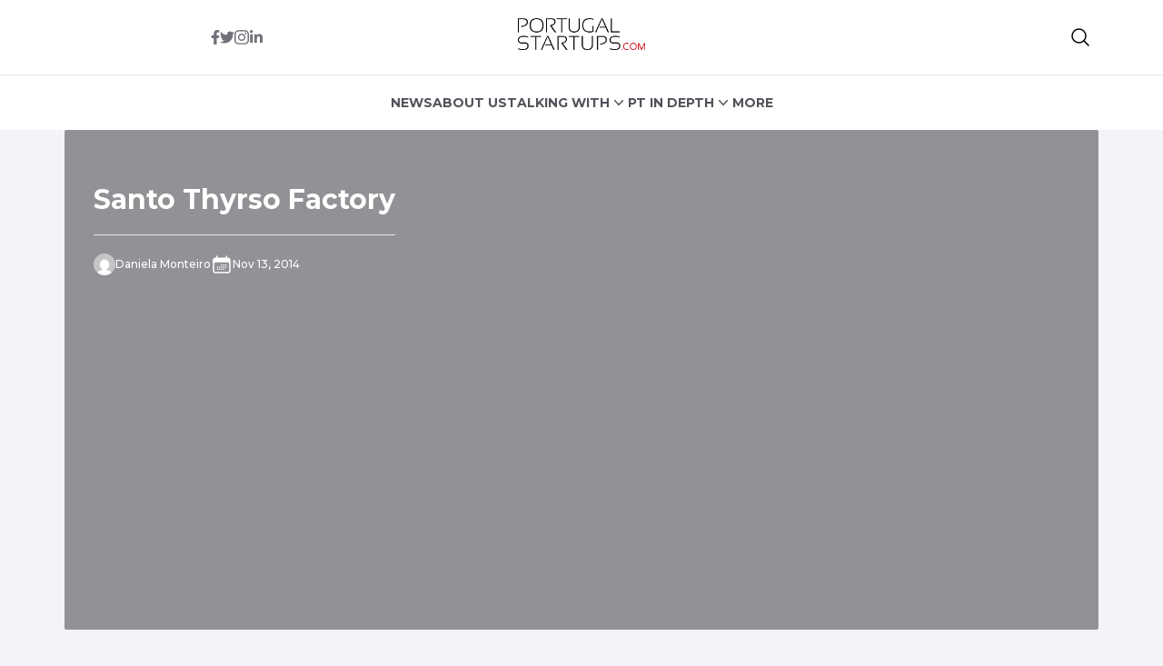

--- FILE ---
content_type: text/html; charset=UTF-8
request_url: https://portugalstartups.com/2014/11/fashion-startups-technology-funding/10185081385_6c86ec0302_z/
body_size: 13036
content:


<!DOCTYPE html>
<html lang="en">
<head>
  <meta charset="UTF-8">
  <meta http-equiv="X-UA-Compatible" content="IE=edge">
  <meta name="viewport" content="width=device-width, initial-scale=1.0">
  <link rel="icon" type="image/png" href="https://portugalstartups.com/wp-content/themes/portugalstartups-slife/assets/images/favicon.png">
  <link rel="stylesheet" href="https://portugalstartups.com/wp-content/themes/portugalstartups-slife/assets/css/tailwindstyle.css">
  <!-- <script src="https://cdn.tailwindcss.com"></script> -->
  <link rel="preconnect" href="https://fonts.googleapis.com">
  <link rel="preconnect" href="https://fonts.gstatic.com" crossorigin>
  <link rel="stylesheet" href="https://portugalstartups.com/wp-content/themes/portugalstartups-slife/assets/css/main.css">
  <title>Santo Thyrso Factory - Portugal Startups</title>

  <!-- Google Tag Manager -->
    <script>(function(w,d,s,l,i){w[l]=w[l]||[];w[l].push({'gtm.start':
    new Date().getTime(),event:'gtm.js'});var f=d.getElementsByTagName(s)[0],
    j=d.createElement(s),dl=l!='dataLayer'?'&l='+l:'';j.async=true;j.src=
    'https://www.googletagmanager.com/gtm.js?id='+i+dl;f.parentNode.insertBefore(j,f);
    })(window,document,'script','dataLayer','GTM-MTRNMDR');</script>
  <!-- End Google Tag Manager -->

  <meta name='robots' content='index, follow, max-image-preview:large, max-snippet:-1, max-video-preview:-1' />

	<!-- This site is optimized with the Yoast SEO plugin v20.12 - https://yoast.com/wordpress/plugins/seo/ -->
	<link rel="canonical" href="https://portugalstartups.com/2014/11/fashion-startups-technology-funding/10185081385_6c86ec0302_z/" />
	<meta property="og:locale" content="en_US" />
	<meta property="og:type" content="article" />
	<meta property="og:title" content="Santo Thyrso Factory - Portugal Startups" />
	<meta property="og:description" content="Santo Thyrso Factory&#039;s photo" />
	<meta property="og:url" content="https://portugalstartups.com/2014/11/fashion-startups-technology-funding/10185081385_6c86ec0302_z/" />
	<meta property="og:site_name" content="Portugal Startups" />
	<meta property="article:publisher" content="https://www.facebook.com/PTstartups" />
	<meta property="article:modified_time" content="2014-11-13T11:03:42+00:00" />
	<meta property="og:image" content="https://portugalstartups.com/2014/11/fashion-startups-technology-funding/10185081385_6c86ec0302_z" />
	<meta property="og:image:width" content="900" />
	<meta property="og:image:height" content="600" />
	<meta property="og:image:type" content="image/jpeg" />
	<meta name="twitter:card" content="summary_large_image" />
	<meta name="twitter:site" content="@pt_startups" />
	<script type="application/ld+json" class="yoast-schema-graph">{"@context":"https://schema.org","@graph":[{"@type":"WebPage","@id":"https://portugalstartups.com/2014/11/fashion-startups-technology-funding/10185081385_6c86ec0302_z/","url":"https://portugalstartups.com/2014/11/fashion-startups-technology-funding/10185081385_6c86ec0302_z/","name":"Santo Thyrso Factory - Portugal Startups","isPartOf":{"@id":"http://3.137.189.191/#website"},"primaryImageOfPage":{"@id":"https://portugalstartups.com/2014/11/fashion-startups-technology-funding/10185081385_6c86ec0302_z/#primaryimage"},"image":{"@id":"https://portugalstartups.com/2014/11/fashion-startups-technology-funding/10185081385_6c86ec0302_z/#primaryimage"},"thumbnailUrl":"https://portugalstartups.com/wp-content/uploads/2014/11/10185081385_6c86ec0302_z.jpg","datePublished":"2014-11-13T10:57:01+00:00","dateModified":"2014-11-13T11:03:42+00:00","breadcrumb":{"@id":"https://portugalstartups.com/2014/11/fashion-startups-technology-funding/10185081385_6c86ec0302_z/#breadcrumb"},"inLanguage":"en-US","potentialAction":[{"@type":"ReadAction","target":["https://portugalstartups.com/2014/11/fashion-startups-technology-funding/10185081385_6c86ec0302_z/"]}]},{"@type":"ImageObject","inLanguage":"en-US","@id":"https://portugalstartups.com/2014/11/fashion-startups-technology-funding/10185081385_6c86ec0302_z/#primaryimage","url":"https://portugalstartups.com/wp-content/uploads/2014/11/10185081385_6c86ec0302_z.jpg","contentUrl":"https://portugalstartups.com/wp-content/uploads/2014/11/10185081385_6c86ec0302_z.jpg","width":900,"height":600,"caption":"Santo Thyrso Factory's photo"},{"@type":"BreadcrumbList","@id":"https://portugalstartups.com/2014/11/fashion-startups-technology-funding/10185081385_6c86ec0302_z/#breadcrumb","itemListElement":[{"@type":"ListItem","position":1,"name":"Home","item":"http://3.137.189.191/"},{"@type":"ListItem","position":2,"name":"Fashion, Startups, Technology and Funding &#8211; See it all at &#8220;Há modas que vêm por bem&#8221;","item":"https://portugalstartups.com/2014/11/fashion-startups-technology-funding/"},{"@type":"ListItem","position":3,"name":"Santo Thyrso Factory"}]},{"@type":"WebSite","@id":"http://3.137.189.191/#website","url":"http://3.137.189.191/","name":"Portugal Startups","description":"Your door to the portuguese startup scene.","publisher":{"@id":"http://3.137.189.191/#organization"},"potentialAction":[{"@type":"SearchAction","target":{"@type":"EntryPoint","urlTemplate":"http://3.137.189.191/?s={search_term_string}"},"query-input":"required name=search_term_string"}],"inLanguage":"en-US"},{"@type":"Organization","@id":"http://3.137.189.191/#organization","name":"Portugal Startups","url":"http://3.137.189.191/","logo":{"@type":"ImageObject","inLanguage":"en-US","@id":"http://3.137.189.191/#/schema/logo/image/","url":"http://portugalstartups.com/wp-content/uploads/2014/09/Portugal_Startups_logo_web.png","contentUrl":"http://portugalstartups.com/wp-content/uploads/2014/09/Portugal_Startups_logo_web.png","width":300,"height":70,"caption":"Portugal Startups"},"image":{"@id":"http://3.137.189.191/#/schema/logo/image/"},"sameAs":["https://www.facebook.com/PTstartups","https://twitter.com/pt_startups","https://www.linkedin.com/company/9328535","https://www.youtube.com/channel/UCz0kQn1nBSibKwi6MogqR2A"]}]}</script>
	<!-- / Yoast SEO plugin. -->


<link rel='dns-prefetch' href='//www.googletagmanager.com' />
<link rel="alternate" type="application/rss+xml" title="Portugal Startups &raquo; Santo Thyrso Factory Comments Feed" href="https://portugalstartups.com/2014/11/fashion-startups-technology-funding/10185081385_6c86ec0302_z/feed/" />
<link rel="alternate" title="oEmbed (JSON)" type="application/json+oembed" href="https://portugalstartups.com/wp-json/oembed/1.0/embed?url=https%3A%2F%2Fportugalstartups.com%2F2014%2F11%2Ffashion-startups-technology-funding%2F10185081385_6c86ec0302_z%2F" />
<link rel="alternate" title="oEmbed (XML)" type="text/xml+oembed" href="https://portugalstartups.com/wp-json/oembed/1.0/embed?url=https%3A%2F%2Fportugalstartups.com%2F2014%2F11%2Ffashion-startups-technology-funding%2F10185081385_6c86ec0302_z%2F&#038;format=xml" />
<style id='wp-img-auto-sizes-contain-inline-css' type='text/css'>
img:is([sizes=auto i],[sizes^="auto," i]){contain-intrinsic-size:3000px 1500px}
/*# sourceURL=wp-img-auto-sizes-contain-inline-css */
</style>
<style id='wp-emoji-styles-inline-css' type='text/css'>

	img.wp-smiley, img.emoji {
		display: inline !important;
		border: none !important;
		box-shadow: none !important;
		height: 1em !important;
		width: 1em !important;
		margin: 0 0.07em !important;
		vertical-align: -0.1em !important;
		background: none !important;
		padding: 0 !important;
	}
/*# sourceURL=wp-emoji-styles-inline-css */
</style>
<style id='wp-block-library-inline-css' type='text/css'>
:root{--wp-block-synced-color:#7a00df;--wp-block-synced-color--rgb:122,0,223;--wp-bound-block-color:var(--wp-block-synced-color);--wp-editor-canvas-background:#ddd;--wp-admin-theme-color:#007cba;--wp-admin-theme-color--rgb:0,124,186;--wp-admin-theme-color-darker-10:#006ba1;--wp-admin-theme-color-darker-10--rgb:0,107,160.5;--wp-admin-theme-color-darker-20:#005a87;--wp-admin-theme-color-darker-20--rgb:0,90,135;--wp-admin-border-width-focus:2px}@media (min-resolution:192dpi){:root{--wp-admin-border-width-focus:1.5px}}.wp-element-button{cursor:pointer}:root .has-very-light-gray-background-color{background-color:#eee}:root .has-very-dark-gray-background-color{background-color:#313131}:root .has-very-light-gray-color{color:#eee}:root .has-very-dark-gray-color{color:#313131}:root .has-vivid-green-cyan-to-vivid-cyan-blue-gradient-background{background:linear-gradient(135deg,#00d084,#0693e3)}:root .has-purple-crush-gradient-background{background:linear-gradient(135deg,#34e2e4,#4721fb 50%,#ab1dfe)}:root .has-hazy-dawn-gradient-background{background:linear-gradient(135deg,#faaca8,#dad0ec)}:root .has-subdued-olive-gradient-background{background:linear-gradient(135deg,#fafae1,#67a671)}:root .has-atomic-cream-gradient-background{background:linear-gradient(135deg,#fdd79a,#004a59)}:root .has-nightshade-gradient-background{background:linear-gradient(135deg,#330968,#31cdcf)}:root .has-midnight-gradient-background{background:linear-gradient(135deg,#020381,#2874fc)}:root{--wp--preset--font-size--normal:16px;--wp--preset--font-size--huge:42px}.has-regular-font-size{font-size:1em}.has-larger-font-size{font-size:2.625em}.has-normal-font-size{font-size:var(--wp--preset--font-size--normal)}.has-huge-font-size{font-size:var(--wp--preset--font-size--huge)}.has-text-align-center{text-align:center}.has-text-align-left{text-align:left}.has-text-align-right{text-align:right}.has-fit-text{white-space:nowrap!important}#end-resizable-editor-section{display:none}.aligncenter{clear:both}.items-justified-left{justify-content:flex-start}.items-justified-center{justify-content:center}.items-justified-right{justify-content:flex-end}.items-justified-space-between{justify-content:space-between}.screen-reader-text{border:0;clip-path:inset(50%);height:1px;margin:-1px;overflow:hidden;padding:0;position:absolute;width:1px;word-wrap:normal!important}.screen-reader-text:focus{background-color:#ddd;clip-path:none;color:#444;display:block;font-size:1em;height:auto;left:5px;line-height:normal;padding:15px 23px 14px;text-decoration:none;top:5px;width:auto;z-index:100000}html :where(.has-border-color){border-style:solid}html :where([style*=border-top-color]){border-top-style:solid}html :where([style*=border-right-color]){border-right-style:solid}html :where([style*=border-bottom-color]){border-bottom-style:solid}html :where([style*=border-left-color]){border-left-style:solid}html :where([style*=border-width]){border-style:solid}html :where([style*=border-top-width]){border-top-style:solid}html :where([style*=border-right-width]){border-right-style:solid}html :where([style*=border-bottom-width]){border-bottom-style:solid}html :where([style*=border-left-width]){border-left-style:solid}html :where(img[class*=wp-image-]){height:auto;max-width:100%}:where(figure){margin:0 0 1em}html :where(.is-position-sticky){--wp-admin--admin-bar--position-offset:var(--wp-admin--admin-bar--height,0px)}@media screen and (max-width:600px){html :where(.is-position-sticky){--wp-admin--admin-bar--position-offset:0px}}

/*# sourceURL=wp-block-library-inline-css */
</style><style id='global-styles-inline-css' type='text/css'>
:root{--wp--preset--aspect-ratio--square: 1;--wp--preset--aspect-ratio--4-3: 4/3;--wp--preset--aspect-ratio--3-4: 3/4;--wp--preset--aspect-ratio--3-2: 3/2;--wp--preset--aspect-ratio--2-3: 2/3;--wp--preset--aspect-ratio--16-9: 16/9;--wp--preset--aspect-ratio--9-16: 9/16;--wp--preset--color--black: #000000;--wp--preset--color--cyan-bluish-gray: #abb8c3;--wp--preset--color--white: #ffffff;--wp--preset--color--pale-pink: #f78da7;--wp--preset--color--vivid-red: #cf2e2e;--wp--preset--color--luminous-vivid-orange: #ff6900;--wp--preset--color--luminous-vivid-amber: #fcb900;--wp--preset--color--light-green-cyan: #7bdcb5;--wp--preset--color--vivid-green-cyan: #00d084;--wp--preset--color--pale-cyan-blue: #8ed1fc;--wp--preset--color--vivid-cyan-blue: #0693e3;--wp--preset--color--vivid-purple: #9b51e0;--wp--preset--gradient--vivid-cyan-blue-to-vivid-purple: linear-gradient(135deg,rgb(6,147,227) 0%,rgb(155,81,224) 100%);--wp--preset--gradient--light-green-cyan-to-vivid-green-cyan: linear-gradient(135deg,rgb(122,220,180) 0%,rgb(0,208,130) 100%);--wp--preset--gradient--luminous-vivid-amber-to-luminous-vivid-orange: linear-gradient(135deg,rgb(252,185,0) 0%,rgb(255,105,0) 100%);--wp--preset--gradient--luminous-vivid-orange-to-vivid-red: linear-gradient(135deg,rgb(255,105,0) 0%,rgb(207,46,46) 100%);--wp--preset--gradient--very-light-gray-to-cyan-bluish-gray: linear-gradient(135deg,rgb(238,238,238) 0%,rgb(169,184,195) 100%);--wp--preset--gradient--cool-to-warm-spectrum: linear-gradient(135deg,rgb(74,234,220) 0%,rgb(151,120,209) 20%,rgb(207,42,186) 40%,rgb(238,44,130) 60%,rgb(251,105,98) 80%,rgb(254,248,76) 100%);--wp--preset--gradient--blush-light-purple: linear-gradient(135deg,rgb(255,206,236) 0%,rgb(152,150,240) 100%);--wp--preset--gradient--blush-bordeaux: linear-gradient(135deg,rgb(254,205,165) 0%,rgb(254,45,45) 50%,rgb(107,0,62) 100%);--wp--preset--gradient--luminous-dusk: linear-gradient(135deg,rgb(255,203,112) 0%,rgb(199,81,192) 50%,rgb(65,88,208) 100%);--wp--preset--gradient--pale-ocean: linear-gradient(135deg,rgb(255,245,203) 0%,rgb(182,227,212) 50%,rgb(51,167,181) 100%);--wp--preset--gradient--electric-grass: linear-gradient(135deg,rgb(202,248,128) 0%,rgb(113,206,126) 100%);--wp--preset--gradient--midnight: linear-gradient(135deg,rgb(2,3,129) 0%,rgb(40,116,252) 100%);--wp--preset--font-size--small: 13px;--wp--preset--font-size--medium: 20px;--wp--preset--font-size--large: 36px;--wp--preset--font-size--x-large: 42px;--wp--preset--spacing--20: 0.44rem;--wp--preset--spacing--30: 0.67rem;--wp--preset--spacing--40: 1rem;--wp--preset--spacing--50: 1.5rem;--wp--preset--spacing--60: 2.25rem;--wp--preset--spacing--70: 3.38rem;--wp--preset--spacing--80: 5.06rem;--wp--preset--shadow--natural: 6px 6px 9px rgba(0, 0, 0, 0.2);--wp--preset--shadow--deep: 12px 12px 50px rgba(0, 0, 0, 0.4);--wp--preset--shadow--sharp: 6px 6px 0px rgba(0, 0, 0, 0.2);--wp--preset--shadow--outlined: 6px 6px 0px -3px rgb(255, 255, 255), 6px 6px rgb(0, 0, 0);--wp--preset--shadow--crisp: 6px 6px 0px rgb(0, 0, 0);}:where(.is-layout-flex){gap: 0.5em;}:where(.is-layout-grid){gap: 0.5em;}body .is-layout-flex{display: flex;}.is-layout-flex{flex-wrap: wrap;align-items: center;}.is-layout-flex > :is(*, div){margin: 0;}body .is-layout-grid{display: grid;}.is-layout-grid > :is(*, div){margin: 0;}:where(.wp-block-columns.is-layout-flex){gap: 2em;}:where(.wp-block-columns.is-layout-grid){gap: 2em;}:where(.wp-block-post-template.is-layout-flex){gap: 1.25em;}:where(.wp-block-post-template.is-layout-grid){gap: 1.25em;}.has-black-color{color: var(--wp--preset--color--black) !important;}.has-cyan-bluish-gray-color{color: var(--wp--preset--color--cyan-bluish-gray) !important;}.has-white-color{color: var(--wp--preset--color--white) !important;}.has-pale-pink-color{color: var(--wp--preset--color--pale-pink) !important;}.has-vivid-red-color{color: var(--wp--preset--color--vivid-red) !important;}.has-luminous-vivid-orange-color{color: var(--wp--preset--color--luminous-vivid-orange) !important;}.has-luminous-vivid-amber-color{color: var(--wp--preset--color--luminous-vivid-amber) !important;}.has-light-green-cyan-color{color: var(--wp--preset--color--light-green-cyan) !important;}.has-vivid-green-cyan-color{color: var(--wp--preset--color--vivid-green-cyan) !important;}.has-pale-cyan-blue-color{color: var(--wp--preset--color--pale-cyan-blue) !important;}.has-vivid-cyan-blue-color{color: var(--wp--preset--color--vivid-cyan-blue) !important;}.has-vivid-purple-color{color: var(--wp--preset--color--vivid-purple) !important;}.has-black-background-color{background-color: var(--wp--preset--color--black) !important;}.has-cyan-bluish-gray-background-color{background-color: var(--wp--preset--color--cyan-bluish-gray) !important;}.has-white-background-color{background-color: var(--wp--preset--color--white) !important;}.has-pale-pink-background-color{background-color: var(--wp--preset--color--pale-pink) !important;}.has-vivid-red-background-color{background-color: var(--wp--preset--color--vivid-red) !important;}.has-luminous-vivid-orange-background-color{background-color: var(--wp--preset--color--luminous-vivid-orange) !important;}.has-luminous-vivid-amber-background-color{background-color: var(--wp--preset--color--luminous-vivid-amber) !important;}.has-light-green-cyan-background-color{background-color: var(--wp--preset--color--light-green-cyan) !important;}.has-vivid-green-cyan-background-color{background-color: var(--wp--preset--color--vivid-green-cyan) !important;}.has-pale-cyan-blue-background-color{background-color: var(--wp--preset--color--pale-cyan-blue) !important;}.has-vivid-cyan-blue-background-color{background-color: var(--wp--preset--color--vivid-cyan-blue) !important;}.has-vivid-purple-background-color{background-color: var(--wp--preset--color--vivid-purple) !important;}.has-black-border-color{border-color: var(--wp--preset--color--black) !important;}.has-cyan-bluish-gray-border-color{border-color: var(--wp--preset--color--cyan-bluish-gray) !important;}.has-white-border-color{border-color: var(--wp--preset--color--white) !important;}.has-pale-pink-border-color{border-color: var(--wp--preset--color--pale-pink) !important;}.has-vivid-red-border-color{border-color: var(--wp--preset--color--vivid-red) !important;}.has-luminous-vivid-orange-border-color{border-color: var(--wp--preset--color--luminous-vivid-orange) !important;}.has-luminous-vivid-amber-border-color{border-color: var(--wp--preset--color--luminous-vivid-amber) !important;}.has-light-green-cyan-border-color{border-color: var(--wp--preset--color--light-green-cyan) !important;}.has-vivid-green-cyan-border-color{border-color: var(--wp--preset--color--vivid-green-cyan) !important;}.has-pale-cyan-blue-border-color{border-color: var(--wp--preset--color--pale-cyan-blue) !important;}.has-vivid-cyan-blue-border-color{border-color: var(--wp--preset--color--vivid-cyan-blue) !important;}.has-vivid-purple-border-color{border-color: var(--wp--preset--color--vivid-purple) !important;}.has-vivid-cyan-blue-to-vivid-purple-gradient-background{background: var(--wp--preset--gradient--vivid-cyan-blue-to-vivid-purple) !important;}.has-light-green-cyan-to-vivid-green-cyan-gradient-background{background: var(--wp--preset--gradient--light-green-cyan-to-vivid-green-cyan) !important;}.has-luminous-vivid-amber-to-luminous-vivid-orange-gradient-background{background: var(--wp--preset--gradient--luminous-vivid-amber-to-luminous-vivid-orange) !important;}.has-luminous-vivid-orange-to-vivid-red-gradient-background{background: var(--wp--preset--gradient--luminous-vivid-orange-to-vivid-red) !important;}.has-very-light-gray-to-cyan-bluish-gray-gradient-background{background: var(--wp--preset--gradient--very-light-gray-to-cyan-bluish-gray) !important;}.has-cool-to-warm-spectrum-gradient-background{background: var(--wp--preset--gradient--cool-to-warm-spectrum) !important;}.has-blush-light-purple-gradient-background{background: var(--wp--preset--gradient--blush-light-purple) !important;}.has-blush-bordeaux-gradient-background{background: var(--wp--preset--gradient--blush-bordeaux) !important;}.has-luminous-dusk-gradient-background{background: var(--wp--preset--gradient--luminous-dusk) !important;}.has-pale-ocean-gradient-background{background: var(--wp--preset--gradient--pale-ocean) !important;}.has-electric-grass-gradient-background{background: var(--wp--preset--gradient--electric-grass) !important;}.has-midnight-gradient-background{background: var(--wp--preset--gradient--midnight) !important;}.has-small-font-size{font-size: var(--wp--preset--font-size--small) !important;}.has-medium-font-size{font-size: var(--wp--preset--font-size--medium) !important;}.has-large-font-size{font-size: var(--wp--preset--font-size--large) !important;}.has-x-large-font-size{font-size: var(--wp--preset--font-size--x-large) !important;}
/*# sourceURL=global-styles-inline-css */
</style>

<style id='classic-theme-styles-inline-css' type='text/css'>
/*! This file is auto-generated */
.wp-block-button__link{color:#fff;background-color:#32373c;border-radius:9999px;box-shadow:none;text-decoration:none;padding:calc(.667em + 2px) calc(1.333em + 2px);font-size:1.125em}.wp-block-file__button{background:#32373c;color:#fff;text-decoration:none}
/*# sourceURL=/wp-includes/css/classic-themes.min.css */
</style>

<!-- Google Analytics snippet added by Site Kit -->
<script type="text/javascript" src="https://www.googletagmanager.com/gtag/js?id=GT-577365Q" id="google_gtagjs-js" async></script>
<script type="text/javascript" id="google_gtagjs-js-after">
/* <![CDATA[ */
window.dataLayer = window.dataLayer || [];function gtag(){dataLayer.push(arguments);}
gtag('set', 'linker', {"domains":["portugalstartups.com"]} );
gtag("js", new Date());
gtag("set", "developer_id.dZTNiMT", true);
gtag("config", "GT-577365Q");
//# sourceURL=google_gtagjs-js-after
/* ]]> */
</script>

<!-- End Google Analytics snippet added by Site Kit -->
<link rel="https://api.w.org/" href="https://portugalstartups.com/wp-json/" /><link rel="alternate" title="JSON" type="application/json" href="https://portugalstartups.com/wp-json/wp/v2/media/798" /><link rel="EditURI" type="application/rsd+xml" title="RSD" href="https://portugalstartups.com/xmlrpc.php?rsd" />

<link rel='shortlink' href='https://portugalstartups.com/?p=798' />
<meta name="generator" content="Site Kit by Google 1.105.0" /><script type="text/javascript">
(function(url){
	if(/(?:Chrome\/26\.0\.1410\.63 Safari\/537\.31|WordfenceTestMonBot)/.test(navigator.userAgent)){ return; }
	var addEvent = function(evt, handler) {
		if (window.addEventListener) {
			document.addEventListener(evt, handler, false);
		} else if (window.attachEvent) {
			document.attachEvent('on' + evt, handler);
		}
	};
	var removeEvent = function(evt, handler) {
		if (window.removeEventListener) {
			document.removeEventListener(evt, handler, false);
		} else if (window.detachEvent) {
			document.detachEvent('on' + evt, handler);
		}
	};
	var evts = 'contextmenu dblclick drag dragend dragenter dragleave dragover dragstart drop keydown keypress keyup mousedown mousemove mouseout mouseover mouseup mousewheel scroll'.split(' ');
	var logHuman = function() {
		if (window.wfLogHumanRan) { return; }
		window.wfLogHumanRan = true;
		var wfscr = document.createElement('script');
		wfscr.type = 'text/javascript';
		wfscr.async = true;
		wfscr.src = url + '&r=' + Math.random();
		(document.getElementsByTagName('head')[0]||document.getElementsByTagName('body')[0]).appendChild(wfscr);
		for (var i = 0; i < evts.length; i++) {
			removeEvent(evts[i], logHuman);
		}
	};
	for (var i = 0; i < evts.length; i++) {
		addEvent(evts[i], logHuman);
	}
})('//portugalstartups.com/?wordfence_lh=1&hid=FB2CC1CB5280ECD2B20CBE8D5CE5690A');
</script><link rel="icon" href="https://portugalstartups.com/wp-content/uploads/2015/05/Portugal_Startups_logo_favicon.png" sizes="32x32" />
<link rel="icon" href="https://portugalstartups.com/wp-content/uploads/2015/05/Portugal_Startups_logo_favicon.png" sizes="192x192" />
<link rel="apple-touch-icon" href="https://portugalstartups.com/wp-content/uploads/2015/05/Portugal_Startups_logo_favicon.png" />
<meta name="msapplication-TileImage" content="https://portugalstartups.com/wp-content/uploads/2015/05/Portugal_Startups_logo_favicon.png" />
</head>
<body>

<!-- Google Tag Manager (noscript) -->
<noscript><iframe src="https://www.googletagmanager.com/ns.html?id=GTM-MTRNMDR" height="0" width="0" style="display:none;visibility:hidden"></iframe></noscript>
<!-- End Google Tag Manager (noscript) -->


<div class="onScrollDown hjs top-0 left-0 w-full z-50 pt-5 lg:pb-5 bg-white">
  <div class="border-b pb-5">
    <div class="container m-auto xl:w-[1170px]">
      <div class="px-4">
        <div class="flex items-center">
          <div class="w-2/5 text-center">
            <div class="flex sm:justify-center items-center gap-2 sm:gap-4">
              <a href="https://www.facebook.com/PTstartups" target="_blank" class="text-zinc-500 hover:text-zinc-700 duration-200">
                <svg xmlns="http://www.w3.org/2000/svg" viewBox="0 0 320 512" class="w-2.5 ">
                  <path fill="currentColor" d="M279.14 288l14.22-92.66h-88.91v-60.13c0-25.35 12.42-50.06 52.24-50.06h40.42V6.26S260.43 0 225.36 0c-73.22 0-121.08 44.38-121.08 124.72v70.62H22.89V288h81.39v224h100.17V288z"/>
                </svg>
              </a>
  
              <a href="https://twitter.com/pt_startups" target="_blank" class="text-zinc-500 hover:text-zinc-700 duration-200">
                <svg xmlns="http://www.w3.org/2000/svg" viewBox="0 0 512 512" class="w-4"><path fill="currentColor" d="M459.37 151.716c.325 4.548.325 9.097.325 13.645 0 138.72-105.583 298.558-298.558 298.558-59.452 0-114.68-17.219-161.137-47.106 8.447.974 16.568 1.299 25.34 1.299 49.055 0 94.213-16.568 130.274-44.832-46.132-.975-84.792-31.188-98.112-72.772 6.498.974 12.995 1.624 19.818 1.624 9.421 0 18.843-1.3 27.614-3.573-48.081-9.747-84.143-51.98-84.143-102.985v-1.299c13.969 7.797 30.214 12.67 47.431 13.319-28.264-18.843-46.781-51.005-46.781-87.391 0-19.492 5.197-37.36 14.294-52.954 51.655 63.675 129.3 105.258 216.365 109.807-1.624-7.797-2.599-15.918-2.599-24.04 0-57.828 46.782-104.934 104.934-104.934 30.213 0 57.502 12.67 76.67 33.137 23.715-4.548 46.456-13.32 66.599-25.34-7.798 24.366-24.366 44.833-46.132 57.827 21.117-2.273 41.584-8.122 60.426-16.243-14.292 20.791-32.161 39.308-52.628 54.253z"/></svg>
              </a>
  
              <a href="https://www.instagram.com/pt_startups/" target="_blank" class="text-zinc-500 hover:text-zinc-700 duration-200">
                <svg xmlns="http://www.w3.org/2000/svg" viewBox="0 0 448 512" class="w-4"><path fill="currentColor" d="M224.1 141c-63.6 0-114.9 51.3-114.9 114.9s51.3 114.9 114.9 114.9S339 319.5 339 255.9 287.7 141 224.1 141zm0 189.6c-41.1 0-74.7-33.5-74.7-74.7s33.5-74.7 74.7-74.7 74.7 33.5 74.7 74.7-33.6 74.7-74.7 74.7zm146.4-194.3c0 14.9-12 26.8-26.8 26.8-14.9 0-26.8-12-26.8-26.8s12-26.8 26.8-26.8 26.8 12 26.8 26.8zm76.1 27.2c-1.7-35.9-9.9-67.7-36.2-93.9-26.2-26.2-58-34.4-93.9-36.2-37-2.1-147.9-2.1-184.9 0-35.8 1.7-67.6 9.9-93.9 36.1s-34.4 58-36.2 93.9c-2.1 37-2.1 147.9 0 184.9 1.7 35.9 9.9 67.7 36.2 93.9s58 34.4 93.9 36.2c37 2.1 147.9 2.1 184.9 0 35.9-1.7 67.7-9.9 93.9-36.2 26.2-26.2 34.4-58 36.2-93.9 2.1-37 2.1-147.8 0-184.8zM398.8 388c-7.8 19.6-22.9 34.7-42.6 42.6-29.5 11.7-99.5 9-132.1 9s-102.7 2.6-132.1-9c-19.6-7.8-34.7-22.9-42.6-42.6-11.7-29.5-9-99.5-9-132.1s-2.6-102.7 9-132.1c7.8-19.6 22.9-34.7 42.6-42.6 29.5-11.7 99.5-9 132.1-9s102.7-2.6 132.1 9c19.6 7.8 34.7 22.9 42.6 42.6 11.7 29.5 9 99.5 9 132.1s2.7 102.7-9 132.1z"></path></svg>
              </a>
  
              <a href="https://www.linkedin.com/company/9328535" target="_blank" class="text-zinc-500 hover:text-zinc-700 duration-200">
                <svg xmlns="http://www.w3.org/2000/svg" viewBox="0 0 448 512" class="w-4 h-4"><path fill="currentColor" d="M100.28 448H7.4V148.9h92.88zM53.79 108.1C24.09 108.1 0 83.5 0 53.8a53.79 53.79 0 0 1 107.58 0c0 29.7-24.1 54.3-53.79 54.3zM447.9 448h-92.68V302.4c0-34.7-.7-79.2-48.29-79.2-48.29 0-55.69 37.7-55.69 76.7V448h-92.78V148.9h89.08v40.8h1.3c12.4-23.5 42.69-48.3 87.88-48.3 94 0 111.28 61.9 111.28 142.3V448z"></path></svg>
              </a>
            </div>
          </div>
          <div class="w-2/5 text-center">
            <a href="https://portugalstartups.com" class="inline-block">
              <img class="w-[90px] lg:w-[140px] lg:m-auto logo transition-all duration-200" src="https://portugalstartups.com/wp-content/themes/portugalstartups-slife/assets/images/logo-portugal-black.png" alt="Portugal Logo">
            </a>
          </div>
          <div class="w-2/5 text-right flex gap-2 items-center justify-end">
            <div class="relative">
              <button class="btnSearch rounded  btn p-2 text-black font-medium text-xs items-center openSearch" type="button">
                <svg xmlns="http://www.w3.org/2000/svg" fill="none" viewBox="0 0 24 24" stroke-width="1.5" stroke="currentColor" class="w-6 h-6">
                  <path stroke-linecap="round" stroke-linejoin="round" d="M21 21l-5.197-5.197m0 0A7.5 7.5 0 105.196 5.196a7.5 7.5 0 0010.607 10.607z" />
                </svg>
              </button>
  
              <div class="w-[200px] tsearch duration-300 invisible absolute top-0 right-0 bg-primary z-20 bg-white">
                <form class="border-b border-gray-800 input-group relative flex w-full justify-between " action="https://portugalstartups.com" method="GET">
  
                  <input type="text" name="s" value="" class="p-2 pr-20 placeholder:text-zinc-500 text-zinc-800 bg-transparent text-sm form-control relative w-full block font-normal text-gray-70 border-none m-0 focus:outline-none text-white" placeholder="Search">
                  
                  <button type="submit" class="font-medium text-xs absolute top-0 right-5 h-full w-5">
                    <svg xmlns="http://www.w3.org/2000/svg" fill="none" viewBox="0 0 24 24" stroke-width="1.5" stroke="currentColor" class="w-4 h-4 m-auto">
                      <path stroke-linecap="round" stroke-linejoin="round" d="M21 21l-5.197-5.197m0 0A7.5 7.5 0 105.196 5.196a7.5 7.5 0 0010.607 10.607z" />
                    </svg>
                  </button>

                  <button type="button" class="font-medium text-xs absolute top-0 right-0 h-full z-30 w-5 openSearch">
                    <svg xmlns="http://www.w3.org/2000/svg" viewBox="0 0 24 24" fill="currentColor" class="w-4 h-4 m-auto">
                      <path fill-rule="evenodd" d="M5.47 5.47a.75.75 0 011.06 0L12 10.94l5.47-5.47a.75.75 0 111.06 1.06L13.06 12l5.47 5.47a.75.75 0 11-1.06 1.06L12 13.06l-5.47 5.47a.75.75 0 01-1.06-1.06L10.94 12 5.47 6.53a.75.75 0 010-1.06z" clip-rule="evenodd" />
                    </svg>

                  </button>
                </form>
              </div>
            </div>

            <div class="lg:hidden relative z-50">
                            <!-- <div class="wrap-hamburger" id="hamburgerMobile"> -->
              <div class="flex flex-cols flex-wrap lg:hidden w-[1.5rem] h-[1.1rem] group js-menu-mobile" id="hamburgerMobile">
                <span class="w-full h-[.2rem] duration-200 bg-[#ef4444] relative top-0 group-[.is-menu-active]:top-2"></span>
                <span class="w-full h-[.2rem] duration-200 bg-[#ef4444] relative"></span>
                <span class="w-full h-[.2rem] duration-200 bg-[#ef4444] relative top-0 group-[.is-menu-active]:-top-2"></span>
              </div>
            </div>
          </div>
        </div>
      </div>
    </div>
  </div>

  <nav class="text-center lg:flex lg:flex-wrap justify-center items-center gap-6 hidden mobileNav pb-5 lg:pb-0">
      
        <div class="relative group/item pt-5">
          <div class="lg:flex items-center">
            <a 
              class="font-bold relative leading-4 text-md text-zinc-600 text-sm duration-200 hover:text-[#ef4444]"
              href="https://portugalstartups.com/category/news/" 
              target=""
            >
              <span>NEWS</span>

            </a>
            
                      </div>
                  </div>
        
        <div class="relative group/item pt-5">
          <div class="lg:flex items-center">
            <a 
              class="font-bold relative leading-4 text-md text-zinc-600 text-sm duration-200 hover:text-[#ef4444]"
              href="https://portugalstartups.com/about/" 
              target=""
            >
              <span>ABOUT US</span>

            </a>
            
                      </div>
                  </div>
        
        <div class="relative group/item pt-5">
          <div class="lg:flex items-center">
            <a 
              class="font-bold relative leading-4 text-md text-zinc-600 text-sm duration-200 hover:text-[#ef4444]"
              href="https://portugalstartups.com/category/talking-with/" 
              target=""
            >
              <span>TALKING WITH</span>

            </a>
            
                          <svg xmlns="http://www.w3.org/2000/svg" viewBox="0 0 20 20" fill="currentColor" class="w-5 h-5 text-zinc-600 hidden lg:block">
                <path fill-rule="evenodd" d="M5.23 7.21a.75.75 0 011.06.02L10 11.168l3.71-3.938a.75.75 0 111.08 1.04l-4.25 4.5a.75.75 0 01-1.08 0l-4.25-4.5a.75.75 0 01.02-1.06z" clip-rule="evenodd" />
              </svg>

                      </div>
                      <div class="hidden lg:block invisible group-hover/item:visible group-hover/item:z-20 group-hover/item:opacity-100 bg-white absolute text-sm text-left left-0 duration-300 w-[150px] opacity-0 z-index-0 drop-shadow-xl">
              <ul>
                                <li>
                  <a class="p-2 block border-b font-medium duration-200 hover:text-[#ef4444]" href="https://portugalstartups.com/category/talking-with/startups/" target="">Startups</a>
                </li>
                                <li>
                  <a class="p-2 block border-b font-medium duration-200 hover:text-[#ef4444]" href="https://portugalstartups.com/category/talking-with/entrepreneurs/" target="">Entrepreneurs</a>
                </li>
                                <li>
                  <a class="p-2 block border-b font-medium duration-200 hover:text-[#ef4444]" href="https://portugalstartups.com/category/talking-with/investors/" target="">Investors</a>
                </li>
                              </ul>
            </div>
                  </div>
        
        <div class="relative group/item pt-5">
          <div class="lg:flex items-center">
            <a 
              class="font-bold relative leading-4 text-md text-zinc-600 text-sm duration-200 hover:text-[#ef4444]"
              href="https://portugalstartups.com/category/pt-in-depth/" 
              target=""
            >
              <span>PT IN DEPTH</span>

            </a>
            
                          <svg xmlns="http://www.w3.org/2000/svg" viewBox="0 0 20 20" fill="currentColor" class="w-5 h-5 text-zinc-600 hidden lg:block">
                <path fill-rule="evenodd" d="M5.23 7.21a.75.75 0 011.06.02L10 11.168l3.71-3.938a.75.75 0 111.08 1.04l-4.25 4.5a.75.75 0 01-1.08 0l-4.25-4.5a.75.75 0 01.02-1.06z" clip-rule="evenodd" />
              </svg>

                      </div>
                      <div class="hidden lg:block invisible group-hover/item:visible group-hover/item:z-20 group-hover/item:opacity-100 bg-white absolute text-sm text-left left-0 duration-300 w-[150px] opacity-0 z-index-0 drop-shadow-xl">
              <ul>
                                <li>
                  <a class="p-2 block border-b font-medium duration-200 hover:text-[#ef4444]" href="https://portugalstartups.com/category/pt-in-depth/how-to/" target="">How to</a>
                </li>
                                <li>
                  <a class="p-2 block border-b font-medium duration-200 hover:text-[#ef4444]" href="https://portugalstartups.com/category/pt-in-depth/living/" target="">Living</a>
                </li>
                                <li>
                  <a class="p-2 block border-b font-medium duration-200 hover:text-[#ef4444]" href="https://portugalstartups.com/category/pt-in-depth/working/" target="">Working</a>
                </li>
                              </ul>
            </div>
                  </div>
        
        <div class="relative group/item pt-5">
          <div class="lg:flex items-center">
            <a 
              class="font-bold relative leading-4 text-md text-zinc-600 text-sm duration-200 hover:text-[#ef4444]"
              href="https://portugalstartups.com/category/more/" 
              target=""
            >
              <span>MORE</span>

            </a>
            
                      </div>
                  </div>
            </nav>
</div>

<!-- <div class="pt-16 lg:pt-32"></div> -->


<section class="pb-20">
	<div class="container m-auto xl:w-[1170px]">
		<div class="px-4">
      <div class="flex flex-wrap">
                  <div class="w-full mb-10">
            <div class="md:h-[550px] rounded-sm overflow-hidden relative">
              <div class="md:absolute top-0 left-0 md:text-white z-20">
                <div class="md:p-8 py-8">
                  <div class="[&_a]:hover:bg-[#ef4444] [&_a]:hover:text-white [&_a]:bg-[#f3f3f9] [&_a]:text-[#29293a] [&_a]:p-2 [&_a]:rounded-md [&_a]:text-xs [&_a]:uppercase [&_a]:font-bold [&_a]:duration-200 mb-5 inline-block">
                                      </div>

                  <h2 class="text-lg lg:text-xl xl:text-3xl font-bold mb-5 border-b pb-5">
                    <a href="https://portugalstartups.com/2014/11/fashion-startups-technology-funding/10185081385_6c86ec0302_z/" class="">Santo Thyrso Factory</a>
                  </h2>

                  <div class="md:flex items-center gap-2">
                    <div class="flex items-center gap-2">
                      <a href="https://portugalstartups.com/author/daniela/">
                        <div class="rounded-full w-6 h-6 overflow-hidden">
                          <img src="https://secure.gravatar.com/avatar/e04d588c0990fd2cc7d9eaac7507244394bf7dc94daceb44b6160d3a368839c6?s=80&#038;d=mm&#038;r=g" width="80" height="80" alt="Avatar" class="avatar avatar-80 wp-user-avatar wp-user-avatar-80 photo avatar-default" />                        </div>
                      </a>

                      <h4 class="font-medium md:text-white text-xs">
                        <a href="https://portugalstartups.com/author/daniela/">Daniela Monteiro</a>
                      </h4>
                    </div>
          

                    
                    <div class="flex items-center gap-2">
  <div class="flex-none">
    <svg xmlns="http://www.w3.org/2000/svg" viewBox="0 0 24 24" fill="currentColor" class="w-6 h-6">
      <path d="M12.75 12.75a.75.75 0 11-1.5 0 .75.75 0 011.5 0zM7.5 15.75a.75.75 0 100-1.5.75.75 0 000 1.5zM8.25 17.25a.75.75 0 11-1.5 0 .75.75 0 011.5 0zM9.75 15.75a.75.75 0 100-1.5.75.75 0 000 1.5zM10.5 17.25a.75.75 0 11-1.5 0 .75.75 0 011.5 0zM12 15.75a.75.75 0 100-1.5.75.75 0 000 1.5zM12.75 17.25a.75.75 0 11-1.5 0 .75.75 0 011.5 0zM14.25 15.75a.75.75 0 100-1.5.75.75 0 000 1.5zM15 17.25a.75.75 0 11-1.5 0 .75.75 0 011.5 0zM16.5 15.75a.75.75 0 100-1.5.75.75 0 000 1.5zM15 12.75a.75.75 0 11-1.5 0 .75.75 0 011.5 0zM16.5 13.5a.75.75 0 100-1.5.75.75 0 000 1.5z" />
      <path fill-rule="evenodd" d="M6.75 2.25A.75.75 0 017.5 3v1.5h9V3A.75.75 0 0118 3v1.5h.75a3 3 0 013 3v11.25a3 3 0 01-3 3H5.25a3 3 0 01-3-3V7.5a3 3 0 013-3H6V3a.75.75 0 01.75-.75zm13.5 9a1.5 1.5 0 00-1.5-1.5H5.25a1.5 1.5 0 00-1.5 1.5v7.5a1.5 1.5 0 001.5 1.5h13.5a1.5 1.5 0 001.5-1.5v-7.5z" clip-rule="evenodd" />
    </svg>
  </div>

  <p class="text-xs text-inherit font-medium">Nov 13, 2014</p>
</div>                  </div>
                </div>
              </div>

              <div class="h-full [&_img]:w-full [&_img]:h-full [&_img]:object-cover [&_img]:object-center group">
                <a href="https://portugalstartups.com/2014/11/fashion-startups-technology-funding/10185081385_6c86ec0302_z/" class="block relative h-full">
                                    <div class="absolute top-0 left-0 w-full h-full bg-black bg-opacity-40 group-hover:bg-opacity-30 duration-200 ease-in"></div>
                </a>
              </div>
            </div>
          </div>

          <div class="md:w-3/5">
            <div class="p-10 bg-white rounded-sm">
              <div class="article-content mb-10">
                <p class="attachment"><a href='https://portugalstartups.com/wp-content/uploads/2014/11/10185081385_6c86ec0302_z.jpg'><img fetchpriority="high" decoding="async" width="300" height="200" src="https://portugalstartups.com/wp-content/uploads/2014/11/10185081385_6c86ec0302_z-300x200.jpg" class="attachment-medium size-medium" alt="Santo Thyrso Factory" srcset="https://portugalstartups.com/wp-content/uploads/2014/11/10185081385_6c86ec0302_z-300x200.jpg 300w, https://portugalstartups.com/wp-content/uploads/2014/11/10185081385_6c86ec0302_z-700x466.jpg 700w, https://portugalstartups.com/wp-content/uploads/2014/11/10185081385_6c86ec0302_z-535x357.jpg 535w, https://portugalstartups.com/wp-content/uploads/2014/11/10185081385_6c86ec0302_z-724x483.jpg 724w, https://portugalstartups.com/wp-content/uploads/2014/11/10185081385_6c86ec0302_z.jpg 900w" sizes="(max-width: 300px) 100vw, 300px" /></a></p>
              </div>

              <div class="flex items-center gap-4 border-t py-10">
                <p>share</p>
                <a href="#"  class="w-8 h-8 rounded-sm text-zinc-800 bg-[#f3f3f9] duration-200 hover:text-white hover:bg-[#ef4444]" onclick="window.open('https://www.facebook.com/sharer/sharer.php?u=https://portugalstartups.com/2014/11/fashion-startups-technology-funding/10185081385_6c86ec0302_z/','popup','width=600,height=600'); return false;">
  <div class="flex items-center justify-center w-full h-full">
    <svg xmlns="http://www.w3.org/2000/svg" viewBox="0 0 320 512" class="w-2.5 ">
      <path fill="currentColor" d="M279.14 288l14.22-92.66h-88.91v-60.13c0-25.35 12.42-50.06 52.24-50.06h40.42V6.26S260.43 0 225.36 0c-73.22 0-121.08 44.38-121.08 124.72v70.62H22.89V288h81.39v224h100.17V288z"/>
    </svg>
  </div>
</a>

<a href="#"  class="w-8 h-8 rounded-sm text-zinc-800 bg-[#f3f3f9] duration-200 hover:text-white hover:bg-[#ef4444]" onclick="window.open('https://twitter.com/share?url=https://portugalstartups.com/2014/11/fashion-startups-technology-funding/10185081385_6c86ec0302_z/','popup','width=600,height=600'); return false;">
  <div class="flex items-center justify-center w-full h-full">
    <svg xmlns="http://www.w3.org/2000/svg" viewBox="0 0 512 512" class="w-4"><path fill="currentColor" d="M459.37 151.716c.325 4.548.325 9.097.325 13.645 0 138.72-105.583 298.558-298.558 298.558-59.452 0-114.68-17.219-161.137-47.106 8.447.974 16.568 1.299 25.34 1.299 49.055 0 94.213-16.568 130.274-44.832-46.132-.975-84.792-31.188-98.112-72.772 6.498.974 12.995 1.624 19.818 1.624 9.421 0 18.843-1.3 27.614-3.573-48.081-9.747-84.143-51.98-84.143-102.985v-1.299c13.969 7.797 30.214 12.67 47.431 13.319-28.264-18.843-46.781-51.005-46.781-87.391 0-19.492 5.197-37.36 14.294-52.954 51.655 63.675 129.3 105.258 216.365 109.807-1.624-7.797-2.599-15.918-2.599-24.04 0-57.828 46.782-104.934 104.934-104.934 30.213 0 57.502 12.67 76.67 33.137 23.715-4.548 46.456-13.32 66.599-25.34-7.798 24.366-24.366 44.833-46.132 57.827 21.117-2.273 41.584-8.122 60.426-16.243-14.292 20.791-32.161 39.308-52.628 54.253z"/></svg>
  </div>
</a>

<a href="#"  class="w-8 h-8 rounded-sm text-zinc-800 bg-[#f3f3f9] duration-200 hover:text-white hover:bg-[#ef4444]" onclick="window.open('https://www.linkedin.com/sharing/share-offsite/?url=https://portugalstartups.com/2014/11/fashion-startups-technology-funding/10185081385_6c86ec0302_z/','popup','width=600,height=600'); return false;">
  <div class="flex items-center justify-center w-full h-full">
    <svg xmlns="http://www.w3.org/2000/svg" viewBox="0 0 448 512" class="w-4 h-4"><path fill="currentColor" d="M100.28 448H7.4V148.9h92.88zM53.79 108.1C24.09 108.1 0 83.5 0 53.8a53.79 53.79 0 0 1 107.58 0c0 29.7-24.1 54.3-53.79 54.3zM447.9 448h-92.68V302.4c0-34.7-.7-79.2-48.29-79.2-48.29 0-55.69 37.7-55.69 76.7V448h-92.78V148.9h89.08v40.8h1.3c12.4-23.5 42.69-48.3 87.88-48.3 94 0 111.28 61.9 111.28 142.3V448z"/></svg>
  </div>
</a>              </div>

              <div class="w-full border-t pt-10">
                                <div class="md:flex gap-2">
                                      <div class="lg:w-1/2"></div>
                  
                                    <div class="lg:w-1/2 bg-he2 rounded relative post-block post-block_nextprev overflow-hidden">
                    <div class="text-xs text-gray-400 mb-1 text-right hover:text-[#ef4444] duration-200">
                      <a href="https://portugalstartups.com/2014/11/fashion-startups-technology-funding/" rel="prev">Previous Post ></a>                    </div>
                    <p class="font-bold text-right hover:text-[#ef4444] duration-200">
                      <a href="https://portugalstartups.com/2014/11/fashion-startups-technology-funding/" rel="prev">Fashion, Startups, Technology and Funding &#8211; See it all at &#8220;Há modas que vêm por bem&#8221;</a>                    </p>
                  </div>
                                  </div>
              </div>
            </div>
          </div>
         <!-- end post while -->

        <div class="md:w-2/5 md:pl-10 mt-10 md:mt-0">
          <div style="position:sticky; top: 3.5rem;">
            <div class="bg-white rounded-sm p-5 mb-5">
              <h4 class="font-medium text-lg pb-5 border-b">Recommended</h4>
              <ul>
                                    <li class="border-b last:border-b-0">
                      <article class="py-4 ">
                        <p class="text-[#939399] text-sm italic font-medium mb-3">Dec 18, 2025</p>
        
                        <h2 class="text-sm font-bold">
                          <a href="https://portugalstartups.com/2025/12/planno-and-sparkwave-energy-team-up-to-accelerate-rooftop-solar-growth-in-portugal/" class="hover:text-sky-600 duration-200 block">Planno and SparkWave Energy team up to accelerate rooftop solar growth in Portugal</a>
                        </h2>
                      </article>
                    </li>
                                    <li class="border-b last:border-b-0">
                      <article class="py-4 ">
                        <p class="text-[#939399] text-sm italic font-medium mb-3">Dec 8, 2025</p>
        
                        <h2 class="text-sm font-bold">
                          <a href="https://portugalstartups.com/2025/12/how-mandatory-sustainability-reporting-is-reshaping-startup-competitiveness-in-2026/" class="hover:text-sky-600 duration-200 block">How mandatory sustainability reporting is reshaping startup competitiveness in 2026</a>
                        </h2>
                      </article>
                    </li>
                                    <li class="border-b last:border-b-0">
                      <article class="py-4 ">
                        <p class="text-[#939399] text-sm italic font-medium mb-3">Oct 14, 2025</p>
        
                        <h2 class="text-sm font-bold">
                          <a href="https://portugalstartups.com/2025/10/why-portugal-is-poised-for-a-solar-revolution-an-interview-with-daniel-domingues-ceo-of-planno/" class="hover:text-sky-600 duration-200 block">Why Portugal is poised for a solar revolution: An interview with Daniel Domingues, CEO of Planno</a>
                        </h2>
                      </article>
                    </li>
                                    <li class="border-b last:border-b-0">
                      <article class="py-4 ">
                        <p class="text-[#939399] text-sm italic font-medium mb-3">Jul 14, 2025</p>
        
                        <h2 class="text-sm font-bold">
                          <a href="https://portugalstartups.com/2025/07/portugal-now-offers-digital-nomad-visas-to-indian-travelers/" class="hover:text-sky-600 duration-200 block">Portugal now offers digital nomad visas to Indian travelers</a>
                        </h2>
                      </article>
                    </li>
                              </ul>
            </div>
  
                                 <!-- end post while -->
          </div>
        </div>
      </div>
    </div>
  </div>
</section>


<footer class="footer px-5 text-center py-16 text-white relative overflow-hidden bg-zinc-900">

  <div class="container m-auto xl:w-[1170px] relative z-20">
    <div class="">
      <div class="text-center mb-6">
        <a href="https://portugalstartups.com" class="h-full inline-block w-[100px] sm:w-[200px]">
          <img class="w-full" src="https://portugalstartups.com/wp-content/themes/portugalstartups-slife/assets/images/logo-portugal-white.png" alt="">
        </a>
      </div>

      <div class="text-center text-sm opacity-90 mb-6">
        <p>Independent content about the Portuguese Startup Ecosystem: latest news, inspiring stories, interviews and even in depth content about Portugal and the conditions to establish startups.</p>
      </div>
      
      <div class="w-full flex justify-center items-center gap-8">
        <a href="https://www.facebook.com/PTstartups" target="_blank">
          <svg xmlns="http://www.w3.org/2000/svg" viewBox="0 0 320 512" class="w-2.5 ">
            <path class="transition-all duration-100" fill="currentColor" d="M279.14 288l14.22-92.66h-88.91v-60.13c0-25.35 12.42-50.06 52.24-50.06h40.42V6.26S260.43 0 225.36 0c-73.22 0-121.08 44.38-121.08 124.72v70.62H22.89V288h81.39v224h100.17V288z"/>
          </svg>
        </a>

        <a href="https://twitter.com/pt_startups" target="_blank">
          <svg xmlns="http://www.w3.org/2000/svg" viewBox="0 0 512 512" class="w-4"><path class="transition-all duration-100" fill="currentColor" d="M459.37 151.716c.325 4.548.325 9.097.325 13.645 0 138.72-105.583 298.558-298.558 298.558-59.452 0-114.68-17.219-161.137-47.106 8.447.974 16.568 1.299 25.34 1.299 49.055 0 94.213-16.568 130.274-44.832-46.132-.975-84.792-31.188-98.112-72.772 6.498.974 12.995 1.624 19.818 1.624 9.421 0 18.843-1.3 27.614-3.573-48.081-9.747-84.143-51.98-84.143-102.985v-1.299c13.969 7.797 30.214 12.67 47.431 13.319-28.264-18.843-46.781-51.005-46.781-87.391 0-19.492 5.197-37.36 14.294-52.954 51.655 63.675 129.3 105.258 216.365 109.807-1.624-7.797-2.599-15.918-2.599-24.04 0-57.828 46.782-104.934 104.934-104.934 30.213 0 57.502 12.67 76.67 33.137 23.715-4.548 46.456-13.32 66.599-25.34-7.798 24.366-24.366 44.833-46.132 57.827 21.117-2.273 41.584-8.122 60.426-16.243-14.292 20.791-32.161 39.308-52.628 54.253z"/></svg>
        </a>

        <a href="https://www.instagram.com/pt_startups/" target="_blank">
          <svg xmlns="http://www.w3.org/2000/svg" viewBox="0 0 448 512" class="w-4"><path class="transition-all duration-100" fill="currentColor" d="M224.1 141c-63.6 0-114.9 51.3-114.9 114.9s51.3 114.9 114.9 114.9S339 319.5 339 255.9 287.7 141 224.1 141zm0 189.6c-41.1 0-74.7-33.5-74.7-74.7s33.5-74.7 74.7-74.7 74.7 33.5 74.7 74.7-33.6 74.7-74.7 74.7zm146.4-194.3c0 14.9-12 26.8-26.8 26.8-14.9 0-26.8-12-26.8-26.8s12-26.8 26.8-26.8 26.8 12 26.8 26.8zm76.1 27.2c-1.7-35.9-9.9-67.7-36.2-93.9-26.2-26.2-58-34.4-93.9-36.2-37-2.1-147.9-2.1-184.9 0-35.8 1.7-67.6 9.9-93.9 36.1s-34.4 58-36.2 93.9c-2.1 37-2.1 147.9 0 184.9 1.7 35.9 9.9 67.7 36.2 93.9s58 34.4 93.9 36.2c37 2.1 147.9 2.1 184.9 0 35.9-1.7 67.7-9.9 93.9-36.2 26.2-26.2 34.4-58 36.2-93.9 2.1-37 2.1-147.8 0-184.8zM398.8 388c-7.8 19.6-22.9 34.7-42.6 42.6-29.5 11.7-99.5 9-132.1 9s-102.7 2.6-132.1-9c-19.6-7.8-34.7-22.9-42.6-42.6-11.7-29.5-9-99.5-9-132.1s-2.6-102.7 9-132.1c7.8-19.6 22.9-34.7 42.6-42.6 29.5-11.7 99.5-9 132.1-9s102.7-2.6 132.1 9c19.6 7.8 34.7 22.9 42.6 42.6 11.7 29.5 9 99.5 9 132.1s2.7 102.7-9 132.1z"></path></svg>
        </a>

        <a href="https://www.linkedin.com/company/9328535" target="_blank">
          <svg xmlns="http://www.w3.org/2000/svg" viewBox="0 0 448 512" class="w-4 h-4"><path fill="currentColor" d="M100.28 448H7.4V148.9h92.88zM53.79 108.1C24.09 108.1 0 83.5 0 53.8a53.79 53.79 0 0 1 107.58 0c0 29.7-24.1 54.3-53.79 54.3zM447.9 448h-92.68V302.4c0-34.7-.7-79.2-48.29-79.2-48.29 0-55.69 37.7-55.69 76.7V448h-92.78V148.9h89.08v40.8h1.3c12.4-23.5 42.69-48.3 87.88-48.3 94 0 111.28 61.9 111.28 142.3V448z"></path></svg>
        </a>
      </div>
    </div>
  </div>
</footer>
<script src="https://portugalstartups.com/wp-content/themes/portugalstartups-slife/assets/js/main.js"></script>

<script type="speculationrules">
{"prefetch":[{"source":"document","where":{"and":[{"href_matches":"/*"},{"not":{"href_matches":["/wp-*.php","/wp-admin/*","/wp-content/uploads/*","/wp-content/*","/wp-content/plugins/*","/wp-content/themes/portugalstartups-slife/*","/*\\?(.+)"]}},{"not":{"selector_matches":"a[rel~=\"nofollow\"]"}},{"not":{"selector_matches":".no-prefetch, .no-prefetch a"}}]},"eagerness":"conservative"}]}
</script>
<script id="wp-emoji-settings" type="application/json">
{"baseUrl":"https://s.w.org/images/core/emoji/17.0.2/72x72/","ext":".png","svgUrl":"https://s.w.org/images/core/emoji/17.0.2/svg/","svgExt":".svg","source":{"concatemoji":"https://portugalstartups.com/wp-includes/js/wp-emoji-release.min.js?ver=172550bce3897cf92c6be02d334c7b0d"}}
</script>
<script type="module">
/* <![CDATA[ */
/*! This file is auto-generated */
const a=JSON.parse(document.getElementById("wp-emoji-settings").textContent),o=(window._wpemojiSettings=a,"wpEmojiSettingsSupports"),s=["flag","emoji"];function i(e){try{var t={supportTests:e,timestamp:(new Date).valueOf()};sessionStorage.setItem(o,JSON.stringify(t))}catch(e){}}function c(e,t,n){e.clearRect(0,0,e.canvas.width,e.canvas.height),e.fillText(t,0,0);t=new Uint32Array(e.getImageData(0,0,e.canvas.width,e.canvas.height).data);e.clearRect(0,0,e.canvas.width,e.canvas.height),e.fillText(n,0,0);const a=new Uint32Array(e.getImageData(0,0,e.canvas.width,e.canvas.height).data);return t.every((e,t)=>e===a[t])}function p(e,t){e.clearRect(0,0,e.canvas.width,e.canvas.height),e.fillText(t,0,0);var n=e.getImageData(16,16,1,1);for(let e=0;e<n.data.length;e++)if(0!==n.data[e])return!1;return!0}function u(e,t,n,a){switch(t){case"flag":return n(e,"\ud83c\udff3\ufe0f\u200d\u26a7\ufe0f","\ud83c\udff3\ufe0f\u200b\u26a7\ufe0f")?!1:!n(e,"\ud83c\udde8\ud83c\uddf6","\ud83c\udde8\u200b\ud83c\uddf6")&&!n(e,"\ud83c\udff4\udb40\udc67\udb40\udc62\udb40\udc65\udb40\udc6e\udb40\udc67\udb40\udc7f","\ud83c\udff4\u200b\udb40\udc67\u200b\udb40\udc62\u200b\udb40\udc65\u200b\udb40\udc6e\u200b\udb40\udc67\u200b\udb40\udc7f");case"emoji":return!a(e,"\ud83e\u1fac8")}return!1}function f(e,t,n,a){let r;const o=(r="undefined"!=typeof WorkerGlobalScope&&self instanceof WorkerGlobalScope?new OffscreenCanvas(300,150):document.createElement("canvas")).getContext("2d",{willReadFrequently:!0}),s=(o.textBaseline="top",o.font="600 32px Arial",{});return e.forEach(e=>{s[e]=t(o,e,n,a)}),s}function r(e){var t=document.createElement("script");t.src=e,t.defer=!0,document.head.appendChild(t)}a.supports={everything:!0,everythingExceptFlag:!0},new Promise(t=>{let n=function(){try{var e=JSON.parse(sessionStorage.getItem(o));if("object"==typeof e&&"number"==typeof e.timestamp&&(new Date).valueOf()<e.timestamp+604800&&"object"==typeof e.supportTests)return e.supportTests}catch(e){}return null}();if(!n){if("undefined"!=typeof Worker&&"undefined"!=typeof OffscreenCanvas&&"undefined"!=typeof URL&&URL.createObjectURL&&"undefined"!=typeof Blob)try{var e="postMessage("+f.toString()+"("+[JSON.stringify(s),u.toString(),c.toString(),p.toString()].join(",")+"));",a=new Blob([e],{type:"text/javascript"});const r=new Worker(URL.createObjectURL(a),{name:"wpTestEmojiSupports"});return void(r.onmessage=e=>{i(n=e.data),r.terminate(),t(n)})}catch(e){}i(n=f(s,u,c,p))}t(n)}).then(e=>{for(const n in e)a.supports[n]=e[n],a.supports.everything=a.supports.everything&&a.supports[n],"flag"!==n&&(a.supports.everythingExceptFlag=a.supports.everythingExceptFlag&&a.supports[n]);var t;a.supports.everythingExceptFlag=a.supports.everythingExceptFlag&&!a.supports.flag,a.supports.everything||((t=a.source||{}).concatemoji?r(t.concatemoji):t.wpemoji&&t.twemoji&&(r(t.twemoji),r(t.wpemoji)))});
//# sourceURL=https://portugalstartups.com/wp-includes/js/wp-emoji-loader.min.js
/* ]]> */
</script>

<script>

</script>

  <script defer src="https://static.cloudflareinsights.com/beacon.min.js/vcd15cbe7772f49c399c6a5babf22c1241717689176015" integrity="sha512-ZpsOmlRQV6y907TI0dKBHq9Md29nnaEIPlkf84rnaERnq6zvWvPUqr2ft8M1aS28oN72PdrCzSjY4U6VaAw1EQ==" data-cf-beacon='{"version":"2024.11.0","token":"4b9b99f6f28f49ddba8a28422a2fe434","r":1,"server_timing":{"name":{"cfCacheStatus":true,"cfEdge":true,"cfExtPri":true,"cfL4":true,"cfOrigin":true,"cfSpeedBrain":true},"location_startswith":null}}' crossorigin="anonymous"></script>
<script>(function(){function c(){var b=a.contentDocument||a.contentWindow.document;if(b){var d=b.createElement('script');d.innerHTML="window.__CF$cv$params={r:'9c2b29a3aa2c99fe',t:'MTc2OTIxMTkwNA=='};var a=document.createElement('script');a.src='/cdn-cgi/challenge-platform/scripts/jsd/main.js';document.getElementsByTagName('head')[0].appendChild(a);";b.getElementsByTagName('head')[0].appendChild(d)}}if(document.body){var a=document.createElement('iframe');a.height=1;a.width=1;a.style.position='absolute';a.style.top=0;a.style.left=0;a.style.border='none';a.style.visibility='hidden';document.body.appendChild(a);if('loading'!==document.readyState)c();else if(window.addEventListener)document.addEventListener('DOMContentLoaded',c);else{var e=document.onreadystatechange||function(){};document.onreadystatechange=function(b){e(b);'loading'!==document.readyState&&(document.onreadystatechange=e,c())}}}})();</script></body>
</html>